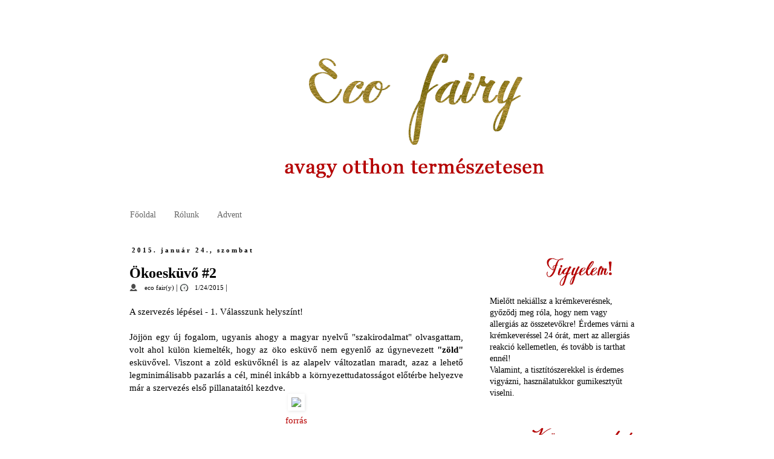

--- FILE ---
content_type: text/html; charset=UTF-8
request_url: http://ecofaires.blogspot.com/2015/01/okoeskuvo-2.html
body_size: 15153
content:
<!DOCTYPE html>
<html class='v2' dir='ltr' xmlns='http://www.w3.org/1999/xhtml' xmlns:b='http://www.google.com/2005/gml/b' xmlns:data='http://www.google.com/2005/gml/data' xmlns:expr='http://www.google.com/2005/gml/expr'>
<head>
<link href='https://www.blogger.com/static/v1/widgets/335934321-css_bundle_v2.css' rel='stylesheet' type='text/css'/>
<meta content='width=1100' name='viewport'/>
<meta content='text/html; charset=UTF-8' http-equiv='Content-Type'/>
<meta content='blogger' name='generator'/>
<link href='http://ecofaires.blogspot.com/favicon.ico' rel='icon' type='image/x-icon'/>
<link href='http://ecofaires.blogspot.com/2015/01/okoeskuvo-2.html' rel='canonical'/>
<link rel="alternate" type="application/atom+xml" title="Eco fair(y), avagy otthon természetesen - Atom" href="http://ecofaires.blogspot.com/feeds/posts/default" />
<link rel="alternate" type="application/rss+xml" title="Eco fair(y), avagy otthon természetesen - RSS" href="http://ecofaires.blogspot.com/feeds/posts/default?alt=rss" />
<link rel="service.post" type="application/atom+xml" title="Eco fair(y), avagy otthon természetesen - Atom" href="https://www.blogger.com/feeds/4746135110261383299/posts/default" />

<link rel="alternate" type="application/atom+xml" title="Eco fair(y), avagy otthon természetesen - Atom" href="http://ecofaires.blogspot.com/feeds/8803973266799864362/comments/default" />
<!--Can't find substitution for tag [blog.ieCssRetrofitLinks]-->
<link href='http://media-cache-ec0.pinimg.com/736x/98/ee/b0/98eeb0760d242ce2788737af4828d687.jpg' rel='image_src'/>
<meta content='http://ecofaires.blogspot.com/2015/01/okoeskuvo-2.html' property='og:url'/>
<meta content='Ökoesküvő #2' property='og:title'/>
<meta content='A szervezés lépései - 1. Válasszunk helyszínt!    Jöjjön egy új fogalom, ugyanis ahogy a magyar nyelvű &quot;szakirodalmat&quot; olvasgattam, volt aho...' property='og:description'/>
<meta content='https://lh3.googleusercontent.com/blogger_img_proxy/AEn0k_scKT8fYbQHgFFWR80b0EidtIhoLKWzMwpC3tz1iVBgrjK69ZmXM5y1VfPm4kg3DnHVdImBColUljBzUkHtjsB8ljRTmRjYeZFY8w0hGn1xkSSJTymbJc036yhCv5UAvA74jpkemJfJ21o99uIiYNMelwkJ7tC7=w1200-h630-p-k-no-nu' property='og:image'/>
<title>Eco fair(y), avagy otthon természetesen: Ökoesküvő #2</title>
<style id='page-skin-1' type='text/css'><!--
/*
-----------------------------------------------
Blogger Template Style
Name:     Simple
Designer: Josh Peterson
URL:      www.noaesthetic.com
----------------------------------------------- */
/* Variable definitions
====================
<Variable name="keycolor" description="Main Color" type="color" default="#66bbdd"/>
<Group description="Page Text" selector="body">
<Variable name="body.font" description="Font" type="font"
default="normal normal 12px Arial, Tahoma, Helvetica, FreeSans, sans-serif"/>
<Variable name="body.text.color" description="Text Color" type="color" default="#222222"/>
</Group>
<Group description="Backgrounds" selector=".body-fauxcolumns-outer">
<Variable name="body.background.color" description="Outer Background" type="color" default="#66bbdd"/>
<Variable name="content.background.color" description="Main Background" type="color" default="#c6ec95"/>
<Variable name="header.background.color" description="Header Background" type="color" default="transparent"/>
</Group>
<Group description="Links" selector=".main-outer">
<Variable name="link.color" description="Link Color" type="color" default="#2288bb"/>
<Variable name="link.visited.color" description="Visited Color" type="color" default="#888888"/>
<Variable name="link.hover.color" description="Hover Color" type="color" default="#33aaff"/>
</Group>
<Group description="Blog Title" selector=".header h1">
<Variable name="header.font" description="Font" type="font"
default="normal normal 60px Arial, Tahoma, Helvetica, FreeSans, sans-serif"/>
<Variable name="header.text.color" description="Title Color" type="color" default="#3399bb" />
</Group>
<Group description="Blog Description" selector=".header .description">
<Variable name="description.text.color" description="Description Color" type="color"
default="#777777" />
</Group>
<Group description="Tabs Text" selector=".tabs-inner .widget li a">
<Variable name="tabs.font" description="Font" type="font"
default="normal normal 14px Arial, Tahoma, Helvetica, FreeSans, sans-serif"/>
<Variable name="tabs.text.color" description="Text Color" type="color" default="#999999"/>
<Variable name="tabs.selected.text.color" description="Selected Color" type="color" default="#000000"/>
</Group>
<Group description="Tabs Background" selector=".tabs-outer .PageList">
<Variable name="tabs.background.color" description="Background Color" type="color" default="#f5f5f5"/>
<Variable name="tabs.selected.background.color" description="Selected Color" type="color" default="#eeeeee"/>
</Group>
<Group description="Post Title" selector="h3.post-title, .comments h4">
<Variable name="post.title.font" description="Font" type="font"
default="normal normal 22px Arial, Tahoma, Helvetica, FreeSans, sans-serif"/>
</Group>
<Group description="Date Header" selector=".date-header">
<Variable name="date.header.color" description="Text Color" type="color"
default="#000000"/>
<Variable name="date.header.background.color" description="Background Color" type="color"
default="transparent"/>
<Variable name="date.header.font" description="Text Font" type="font"
default="normal bold 11px Arial, Tahoma, Helvetica, FreeSans, sans-serif"/>
<Variable name="date.header.padding" description="Date Header Padding" type="string" default="inherit"/>
<Variable name="date.header.letterspacing" description="Date Header Letter Spacing" type="string" default="inherit"/>
<Variable name="date.header.margin" description="Date Header Margin" type="string" default="inherit"/>
</Group>
<Group description="Post Footer" selector=".post-footer">
<Variable name="post.footer.text.color" description="Text Color" type="color" default="#666666"/>
<Variable name="post.footer.background.color" description="Background Color" type="color"
default="#f9f9f9"/>
<Variable name="post.footer.border.color" description="Shadow Color" type="color" default="#eeeeee"/>
</Group>
<Group description="Gadgets" selector="h2">
<Variable name="widget.title.font" description="Title Font" type="font"
default="normal bold 11px Arial, Tahoma, Helvetica, FreeSans, sans-serif"/>
<Variable name="widget.title.text.color" description="Title Color" type="color" default="#000000"/>
<Variable name="widget.alternate.text.color" description="Alternate Color" type="color" default="#999999"/>
</Group>
<Group description="Images" selector=".main-inner">
<Variable name="image.background.color" description="Background Color" type="color" default="#c6ec95"/>
<Variable name="image.border.color" description="Border Color" type="color" default="#eeeeee"/>
<Variable name="image.text.color" description="Caption Text Color" type="color" default="#000000"/>
</Group>
<Group description="Accents" selector=".content-inner">
<Variable name="body.rule.color" description="Separator Line Color" type="color" default="#eeeeee"/>
<Variable name="tabs.border.color" description="Tabs Border Color" type="color" default="transparent"/>
</Group>
<Variable name="body.background" description="Body Background" type="background"
color="#ffffff" default="$(color) none repeat scroll top left"/>
<Variable name="body.background.override" description="Body Background Override" type="string" default=""/>
<Variable name="body.background.gradient.cap" description="Body Gradient Cap" type="url"
default="url(//www.blogblog.com/1kt/simple/gradients_light.png)"/>
<Variable name="body.background.gradient.tile" description="Body Gradient Tile" type="url"
default="url(//www.blogblog.com/1kt/simple/body_gradient_tile_light.png)"/>
<Variable name="content.background.color.selector" description="Content Background Color Selector" type="string" default=".content-inner"/>
<Variable name="content.padding" description="Content Padding" type="length" default="10px"/>
<Variable name="content.padding.horizontal" description="Content Horizontal Padding" type="length" default="10px"/>
<Variable name="content.shadow.spread" description="Content Shadow Spread" type="length" default="40px"/>
<Variable name="content.shadow.spread.webkit" description="Content Shadow Spread (WebKit)" type="length" default="5px"/>
<Variable name="content.shadow.spread.ie" description="Content Shadow Spread (IE)" type="length" default="10px"/>
<Variable name="main.border.width" description="Main Border Width" type="length" default="0"/>
<Variable name="header.background.gradient" description="Header Gradient" type="url" default="none"/>
<Variable name="header.shadow.offset.left" description="Header Shadow Offset Left" type="length" default="-1px"/>
<Variable name="header.shadow.offset.top" description="Header Shadow Offset Top" type="length" default="-1px"/>
<Variable name="header.shadow.spread" description="Header Shadow Spread" type="length" default="1px"/>
<Variable name="header.padding" description="Header Padding" type="length" default="30px"/>
<Variable name="header.border.size" description="Header Border Size" type="length" default="1px"/>
<Variable name="header.bottom.border.size" description="Header Bottom Border Size" type="length" default="1px"/>
<Variable name="header.border.horizontalsize" description="Header Horizontal Border Size" type="length" default="0"/>
<Variable name="description.text.size" description="Description Text Size" type="string" default="140%"/>
<Variable name="tabs.margin.top" description="Tabs Margin Top" type="length" default="0" />
<Variable name="tabs.margin.side" description="Tabs Side Margin" type="length" default="30px" />
<Variable name="tabs.background.gradient" description="Tabs Background Gradient" type="url"
default="url(//www.blogblog.com/1kt/simple/gradients_light.png)"/>
<Variable name="tabs.border.width" description="Tabs Border Width" type="length" default="1px"/>
<Variable name="tabs.bevel.border.width" description="Tabs Bevel Border Width" type="length" default="1px"/>
<Variable name="post.margin.bottom" description="Post Bottom Margin" type="length" default="25px"/>
<Variable name="image.border.small.size" description="Image Border Small Size" type="length" default="2px"/>
<Variable name="image.border.large.size" description="Image Border Large Size" type="length" default="5px"/>
<Variable name="page.width.selector" description="Page Width Selector" type="string" default=".region-inner"/>
<Variable name="page.width" description="Page Width" type="string" default="auto"/>
<Variable name="main.section.margin" description="Main Section Margin" type="length" default="15px"/>
<Variable name="main.padding" description="Main Padding" type="length" default="15px"/>
<Variable name="main.padding.top" description="Main Padding Top" type="length" default="30px"/>
<Variable name="main.padding.bottom" description="Main Padding Bottom" type="length" default="30px"/>
<Variable name="paging.background"
color="#ffffff"
description="Background of blog paging area" type="background"
default="transparent none no-repeat scroll top center"/>
<Variable name="footer.bevel" description="Bevel border length of footer" type="length" default="0"/>
<Variable name="mobile.background.overlay" description="Mobile Background Overlay" type="string"
default="transparent none repeat scroll top left"/>
<Variable name="mobile.background.size" description="Mobile Background Size" type="string" default="auto"/>
<Variable name="mobile.button.color" description="Mobile Button Color" type="color" default="#c6ec95" />
<Variable name="startSide" description="Side where text starts in blog language" type="automatic" default="left"/>
<Variable name="endSide" description="Side where text ends in blog language" type="automatic" default="right"/>
*/
/* Content
----------------------------------------------- */
body {
font: normal normal 14px Georgia, Utopia, 'Palatino Linotype', Palatino, serif;
color: #000000;
background: #ffffff none repeat scroll top left;
padding: 0 0 0 0;
}
html body .region-inner {
min-width: 0;
max-width: 100%;
width: auto;
}
h2 {
font-size: 22px;
}
a:link {
text-decoration:none;
color: #b70000;
}
a:visited {
text-decoration:none;
color: #bea147;
}
a:hover {
text-decoration:underline;
color: #bbbbbb;
}
.body-fauxcolumn-outer .fauxcolumn-inner {
background: transparent none repeat scroll top left;
_background-image: none;
}
.body-fauxcolumn-outer .cap-top {
position: absolute;
z-index: 1;
height: 400px;
width: 100%;
background: #ffffff none repeat scroll top left;
}
.body-fauxcolumn-outer .cap-top .cap-left {
width: 100%;
background: transparent none repeat-x scroll top left;
_background-image: none;
}
.content-outer {
-moz-box-shadow: 0 0 0 rgba(0, 0, 0, .15);
-webkit-box-shadow: 0 0 0 rgba(0, 0, 0, .15);
-goog-ms-box-shadow: 0 0 0 #333333;
box-shadow: 0 0 0 rgba(0, 0, 0, .15);
margin-bottom: 1px;
}
.content-inner {
padding: 10px 40px;
}
.content-inner {
background-color: #ffffff;
}
/* Header
----------------------------------------------- */
.header-outer {
background: #ffffff none repeat-x scroll 0 -400px;
_background-image: none;
}
.Header h1 {
font: normal normal 40px Georgia, Utopia, 'Palatino Linotype', Palatino, serif;
color: #000000;
text-shadow: 0 0 0 rgba(0, 0, 0, .2);
}
.Header h1 a {
color: #000000;
}
.Header .description {
font-size: 18px;
color: #000000;
}
.header-inner .Header .titlewrapper {
padding: 22px 0;
}
.header-inner .Header .descriptionwrapper {
padding: 0 0;
}
/* Tabs
----------------------------------------------- */
.tabs-inner .section:first-child {
border-top: 0 solid transparent;
}
.tabs-inner .section:first-child ul {
margin-top: -1px;
border-top: 1px solid transparent;
border-left: 1px solid transparent;
border-right: 1px solid transparent;
}
.tabs-inner .widget ul {
background: #ffffff none repeat-x scroll 0 -800px;
_background-image: none;
border-bottom: 1px solid transparent;
margin-top: 0;
margin-left: -30px;
margin-right: -30px;
}
.tabs-inner .widget li a {
display: inline-block;
padding: .6em 1em;
font: normal normal 14px Georgia, Utopia, 'Palatino Linotype', Palatino, serif;
color: #666666;
border-left: 1px solid #ffffff;
border-right: 1px solid transparent;
}
.tabs-inner .widget li:first-child a {
border-left: none;
}
.tabs-inner .widget li.selected a, .tabs-inner .widget li a:hover {
color: #000000;
background-color: #ffffff;
text-decoration: none;
}
/* Columns
----------------------------------------------- */
.main-outer {
border-top: 0 solid transparent;
}
.fauxcolumn-left-outer .fauxcolumn-inner {
border-right: 1px solid transparent;
}
.fauxcolumn-right-outer .fauxcolumn-inner {
border-left: 1px solid transparent;
}
/* Headings
----------------------------------------------- */
div.widget > h2,
div.widget h2.title {
margin: 0 0 1em 0;
font: normal bold 11px 'Trebuchet MS',Trebuchet,Verdana,sans-serif;
color: #000000;
}
/* Widgets
----------------------------------------------- */
.widget .zippy {
color: transparent;
text-shadow: 2px 2px 1px rgba(0, 0, 0, .1);
}
.widget .popular-posts ul {
list-style: none;
}
/* Posts
----------------------------------------------- */
h2.date-header {
font: normal bold 11px Georgia, Utopia, 'Palatino Linotype', Palatino, serif;
}
.date-header span {
background-color: #ffffff;
color: #000000;
padding: 0.4em;
letter-spacing: 3px;
margin: inherit;
}
.main-inner {
padding-top: 35px;
padding-bottom: 65px;
}
.main-inner .column-center-inner {
padding: 0 0;
}
.main-inner .column-center-inner .section {
margin: 0 1em;
}
.post {
margin: 0 0 45px 0;
}
h3.post-title, .comments h4 {
font: normal bold 24px Georgia, Utopia, 'Palatino Linotype', Palatino, serif;
margin: .75em 0 0;
}
.post-body {
font-size: 110%;
line-height: 1.4;
position: relative;
}
.post-body img, .post-body .tr-caption-container, .Profile img, .Image img,
.BlogList .item-thumbnail img {
padding: 2px;
background: transparent;
border: 1px solid transparent;
-moz-box-shadow: 1px 1px 5px rgba(0, 0, 0, .1);
-webkit-box-shadow: 1px 1px 5px rgba(0, 0, 0, .1);
box-shadow: 1px 1px 5px rgba(0, 0, 0, .1);
}
.post-body img, .post-body .tr-caption-container {
padding: 5px;
}
.post-body .tr-caption-container {
color: #000000;
}
.post-body .tr-caption-container img {
padding: 0;
background: transparent;
border: none;
-moz-box-shadow: 0 0 0 rgba(0, 0, 0, .1);
-webkit-box-shadow: 0 0 0 rgba(0, 0, 0, .1);
box-shadow: 0 0 0 rgba(0, 0, 0, .1);
}
.post-header {
margin: 0 0 1.5em;
line-height: 1.6;
font-size: 90%;
}
.post-footer {
margin: 20px -2px 0;
padding: 5px 10px;
color: #000000;
background-color: #ffffff;
border-bottom: 1px solid transparent;
line-height: 1.6;
font-size: 90%;
}
#comments .comment-author {
padding-top: 1.5em;
border-top: 1px solid transparent;
background-position: 0 1.5em;
}
#comments .comment-author:first-child {
padding-top: 0;
border-top: none;
}
.avatar-image-container {
margin: .2em 0 0;
}
#comments .avatar-image-container img {
border: 1px solid transparent;
}
/* Comments
----------------------------------------------- */
.comments .comments-content .icon.blog-author {
background-repeat: no-repeat;
background-image: url([data-uri]);
}
.comments .comments-content .loadmore a {
border-top: 1px solid transparent;
border-bottom: 1px solid transparent;
}
.comments .comment-thread.inline-thread {
background-color: #ffffff;
}
.comments .continue {
border-top: 2px solid transparent;
}
/* Accents
---------------------------------------------- */
.section-columns td.columns-cell {
border-left: 1px solid transparent;
}
.blog-pager {
background: transparent url(//www.blogblog.com/1kt/simple/paging_dot.png) repeat-x scroll top center;
}
.blog-pager-older-link, .home-link,
.blog-pager-newer-link {
background-color: #ffffff;
padding: 5px;
}
.footer-outer {
border-top: 1px dashed #bbbbbb;
}
/* Mobile
----------------------------------------------- */
body.mobile  {
background-size: auto;
}
.mobile .body-fauxcolumn-outer {
background: transparent none repeat scroll top left;
}
.mobile .body-fauxcolumn-outer .cap-top {
background-size: 100% auto;
}
.mobile .content-outer {
-webkit-box-shadow: 0 0 3px rgba(0, 0, 0, .15);
box-shadow: 0 0 3px rgba(0, 0, 0, .15);
}
body.mobile .AdSense {
margin: 0 -0;
}
.mobile .tabs-inner .widget ul {
margin-left: 0;
margin-right: 0;
}
.mobile .post {
margin: 0;
}
.mobile .main-inner .column-center-inner .section {
margin: 0;
}
.mobile .date-header span {
padding: 0.1em 10px;
margin: 0 -10px;
}
.mobile h3.post-title {
margin: 0;
}
.mobile .blog-pager {
background: transparent none no-repeat scroll top center;
}
.mobile .footer-outer {
border-top: none;
}
.mobile .main-inner, .mobile .footer-inner {
background-color: #ffffff;
}
.mobile-index-contents {
color: #000000;
}
.mobile-link-button {
background-color: #b70000;
}
.mobile-link-button a:link, .mobile-link-button a:visited {
color: #ffffff;
}
.mobile .tabs-inner .section:first-child {
border-top: none;
}
.mobile .tabs-inner .PageList .widget-content {
background-color: #ffffff;
color: #000000;
border-top: 1px solid transparent;
border-bottom: 1px solid transparent;
}
.mobile .tabs-inner .PageList .widget-content .pagelist-arrow {
border-left: 1px solid transparent;
}

--></style>
<style id='template-skin-1' type='text/css'><!--
body {
min-width: 960px;
}
.content-outer, .content-fauxcolumn-outer, .region-inner {
min-width: 960px;
max-width: 960px;
_width: 960px;
}
.main-inner .columns {
padding-left: 0px;
padding-right: 300px;
}
.main-inner .fauxcolumn-center-outer {
left: 0px;
right: 300px;
/* IE6 does not respect left and right together */
_width: expression(this.parentNode.offsetWidth -
parseInt("0px") -
parseInt("300px") + 'px');
}
.main-inner .fauxcolumn-left-outer {
width: 0px;
}
.main-inner .fauxcolumn-right-outer {
width: 300px;
}
.main-inner .column-left-outer {
width: 0px;
right: 100%;
margin-left: -0px;
}
.main-inner .column-right-outer {
width: 300px;
margin-right: -300px;
}
#layout {
min-width: 0;
}
#layout .content-outer {
min-width: 0;
width: 800px;
}
#layout .region-inner {
min-width: 0;
width: auto;
}
--></style>
<link href='https://www.blogger.com/dyn-css/authorization.css?targetBlogID=4746135110261383299&amp;zx=90d5be58-3551-4111-98ce-b25b4dd63eae' media='none' onload='if(media!=&#39;all&#39;)media=&#39;all&#39;' rel='stylesheet'/><noscript><link href='https://www.blogger.com/dyn-css/authorization.css?targetBlogID=4746135110261383299&amp;zx=90d5be58-3551-4111-98ce-b25b4dd63eae' rel='stylesheet'/></noscript>
<meta name='google-adsense-platform-account' content='ca-host-pub-1556223355139109'/>
<meta name='google-adsense-platform-domain' content='blogspot.com'/>

</head>
<body class='loading'>
<div class='navbar no-items section' id='navbar' name='Navbar'>
</div>
<div class='body-fauxcolumns'>
<div class='fauxcolumn-outer body-fauxcolumn-outer'>
<div class='cap-top'>
<div class='cap-left'></div>
<div class='cap-right'></div>
</div>
<div class='fauxborder-left'>
<div class='fauxborder-right'></div>
<div class='fauxcolumn-inner'>
</div>
</div>
<div class='cap-bottom'>
<div class='cap-left'></div>
<div class='cap-right'></div>
</div>
</div>
</div>
<div class='content'>
<div class='content-fauxcolumns'>
<div class='fauxcolumn-outer content-fauxcolumn-outer'>
<div class='cap-top'>
<div class='cap-left'></div>
<div class='cap-right'></div>
</div>
<div class='fauxborder-left'>
<div class='fauxborder-right'></div>
<div class='fauxcolumn-inner'>
</div>
</div>
<div class='cap-bottom'>
<div class='cap-left'></div>
<div class='cap-right'></div>
</div>
</div>
</div>
<div class='content-outer'>
<div class='content-cap-top cap-top'>
<div class='cap-left'></div>
<div class='cap-right'></div>
</div>
<div class='fauxborder-left content-fauxborder-left'>
<div class='fauxborder-right content-fauxborder-right'></div>
<div class='content-inner'>
<header>
<div class='header-outer'>
<div class='header-cap-top cap-top'>
<div class='cap-left'></div>
<div class='cap-right'></div>
</div>
<div class='fauxborder-left header-fauxborder-left'>
<div class='fauxborder-right header-fauxborder-right'></div>
<div class='region-inner header-inner'>
<div class='header section' id='header' name='Fejléc'><div class='widget Header' data-version='1' id='Header1'>
<div id='header-inner'>
<a href='http://ecofaires.blogspot.com/' style='display: block'>
<img alt='Eco fair(y), avagy otthon természetesen' height='300px; ' id='Header1_headerimg' src='https://blogger.googleusercontent.com/img/b/R29vZ2xl/AVvXsEiwk8JK4Sq5cS5gwh2reSfcaD_9lmP-qHZTJdGRWAZa2d0naAWvF_wlBpo_9tyDh6y6Jsd7t2YOzEQBarhsy8JWSSOjLRJbumkqLMgk1Sudh03Ck9rJpMiFpTqLZ3mvNxCwRmUR6EjaNNY/s1600-r/head.png' style='display: block' width='960px; '/>
</a>
</div>
</div></div>
</div>
</div>
<div class='header-cap-bottom cap-bottom'>
<div class='cap-left'></div>
<div class='cap-right'></div>
</div>
</div>
</header>
<div class='tabs-outer'>
<div class='tabs-cap-top cap-top'>
<div class='cap-left'></div>
<div class='cap-right'></div>
</div>
<div class='fauxborder-left tabs-fauxborder-left'>
<div class='fauxborder-right tabs-fauxborder-right'></div>
<div class='region-inner tabs-inner'>
<div class='tabs section' id='crosscol' name='Oszlopokon keresztül ívelő szakasz'><div class='widget PageList' data-version='1' id='PageList1'>
<h2>Oldalak</h2>
<div class='widget-content'>
<ul>
<li>
<a href='http://ecofaires.blogspot.com/'>Főoldal</a>
</li>
<li>
<a href='http://ecofaires.blogspot.com/p/rolunk.html'>Rólunk</a>
</li>
<li>
<a href='http://ecofaires.blogspot.hu/search/label/advent'>Advent</a>
</li>
</ul>
<div class='clear'></div>
</div>
</div></div>
<div class='tabs no-items section' id='crosscol-overflow' name='Cross-Column 2'></div>
</div>
</div>
<div class='tabs-cap-bottom cap-bottom'>
<div class='cap-left'></div>
<div class='cap-right'></div>
</div>
</div>
<div class='main-outer'>
<div class='main-cap-top cap-top'>
<div class='cap-left'></div>
<div class='cap-right'></div>
</div>
<div class='fauxborder-left main-fauxborder-left'>
<div class='fauxborder-right main-fauxborder-right'></div>
<div class='region-inner main-inner'>
<div class='columns fauxcolumns'>
<div class='fauxcolumn-outer fauxcolumn-center-outer'>
<div class='cap-top'>
<div class='cap-left'></div>
<div class='cap-right'></div>
</div>
<div class='fauxborder-left'>
<div class='fauxborder-right'></div>
<div class='fauxcolumn-inner'>
</div>
</div>
<div class='cap-bottom'>
<div class='cap-left'></div>
<div class='cap-right'></div>
</div>
</div>
<div class='fauxcolumn-outer fauxcolumn-left-outer'>
<div class='cap-top'>
<div class='cap-left'></div>
<div class='cap-right'></div>
</div>
<div class='fauxborder-left'>
<div class='fauxborder-right'></div>
<div class='fauxcolumn-inner'>
</div>
</div>
<div class='cap-bottom'>
<div class='cap-left'></div>
<div class='cap-right'></div>
</div>
</div>
<div class='fauxcolumn-outer fauxcolumn-right-outer'>
<div class='cap-top'>
<div class='cap-left'></div>
<div class='cap-right'></div>
</div>
<div class='fauxborder-left'>
<div class='fauxborder-right'></div>
<div class='fauxcolumn-inner'>
</div>
</div>
<div class='cap-bottom'>
<div class='cap-left'></div>
<div class='cap-right'></div>
</div>
</div>
<!-- corrects IE6 width calculation -->
<div class='columns-inner'>
<div class='column-center-outer'>
<div class='column-center-inner'>
<div class='main section' id='main' name='Elsődleges'><div class='widget Blog' data-version='1' id='Blog1'>
<div class='blog-posts hfeed'>

          <div class="date-outer">
        
<h2 class='date-header'><span>2015. január 24., szombat</span></h2>

          <div class="date-posts">
        
<div class='post-outer'>
<div class='post hentry' itemprop='blogPost' itemscope='itemscope' itemtype='http://schema.org/BlogPosting'>
<meta content='http://media-cache-ec0.pinimg.com/736x/98/ee/b0/98eeb0760d242ce2788737af4828d687.jpg' itemprop='image_url'/>
<meta content='4746135110261383299' itemprop='blogId'/>
<meta content='8803973266799864362' itemprop='postId'/>
<a name='8803973266799864362'></a>
<h3 class='post-title entry-title' itemprop='name'>
Ökoesküvő #2
</h3>
<div class='post-header'>
<font style='background:transparent url(http://1.bp.blogspot.com/--fsYbwHKiKM/T0uOGw-hdTI/AAAAAAAAA-s/QBcDITiSCEs/s1600/author.gif) no-repeat scroll top left;padding-left:25px;font-size:11px;'>eco fair(y)</font> | <font style='background:transparent url(http://3.bp.blogspot.com/-1MEONG9XUgA/T0uOF8ICEdI/AAAAAAAAA-k/VBwTnA8PXbI/s1600/clock_icon.gif) no-repeat scroll top left;padding-left:25px;font-size:11px;'>1/24/2015</font> | 
<span class='post-comment-link' style='Float:right;'>
</span>
</div>
<div class='post-body entry-content' id='post-body-8803973266799864362' itemprop='description articleBody'>
A szervezés lépései - 1. Válasszunk helyszínt!<br />
<br />
<div style="text-align: justify;">
Jöjjön egy új fogalom, ugyanis ahogy a magyar nyelvű "szakirodalmat" olvasgattam, volt ahol külön kiemelték, hogy az öko esküvő nem egyenlő az úgynevezett <b>"zöld" </b>esküvővel. Viszont a zöld esküvőknél is az alapelv változatlan maradt, azaz a lehető legminimálisabb pazarlás a cél, minél inkább a környezettudatosságot előtérbe helyezve már a szervezés első pillanataitól kezdve.</div>
<div class="separator" style="clear: both; text-align: center;">
<a href="http://media-cache-ec0.pinimg.com/736x/98/ee/b0/98eeb0760d242ce2788737af4828d687.jpg" imageanchor="1" style="margin-left: 1em; margin-right: 1em;"><img border="0" src="http://media-cache-ec0.pinimg.com/736x/98/ee/b0/98eeb0760d242ce2788737af4828d687.jpg" /></a></div>
<div class="separator" style="clear: both; text-align: center;">
<a href="https://blogger.googleusercontent.com/img/proxy/[base64]">forrás</a></div>
<div style="text-align: justify;">
<br /></div>
<br />
<br />
<div style="text-align: justify;">
Az tehát már mindenképpen jó jel, hogy van rá szavunk magyarul is, ugyanis ez mutatja, hogy azért itthon is van ilyesmire igény, még ha nem is olyan nagy volumenűen, mint a tengerentúlon.</div>
<div style="text-align: justify;">
Az ecolounge <a href="http://ecolounge.hu/eletmod/nem-oko-nem-bio-hanem-zold-eskuvo">cikkében</a>&nbsp;megkérdezett rendezvényszervező tanácsokat is ad a zöld esküvő lebonyolításához. A hangsúly a kreativitáson van, nagyon sok jó ötletet lehet megvalósítani, ha valaki e mellett dönt.</div>
<br />
<div style="text-align: justify;">
A helyszín kiválasztása alapvető fontosságú lehet, de ezt elsősorban az időpont befolyásolja, ahogy ez már az előző posztban is szóba került. Szerencsére szabadtéri szertartást egyébként is a fő esküvői szezonban célszerű tartani, tehát ez még nem jelent nagy változást a hagyományos verzióhoz képest.</div>
<div style="text-align: justify;">
Ráadásul a nem zárt térben és nem fűtési szezonban tartott lagzikon már alapból spórolunk. Gázt mindenképpen, de adott esetben áramot is, ha jóval később sötétedik, stb.</div>
<br />
<br />
<div style="text-align: justify;">
Ha úgy alakul, hogy zárt térben tartjuk, vagy esetleg nagyon sok vendéget kell elszállásolni, akkor szállodából, vagy hotelből is választhatunk olyat, ahol az ilyen tényezőkre odafigyelnek.</div>
<div style="text-align: justify;">
Még egy tényező lehet a rendezvényszervező szerint, ha a szertartás és a lagzi ugyanott, vagy legalábbis közel van egymáshoz, és akkor nem kell autózni közte, nem pöfékelünk sok szén-dioxidot feleslegesen.&nbsp;</div>
<br />
<br />
<div style="text-align: justify;">
Kiemelendő még a keletkező rengeteg hulladék kezelése is szerintem, legjobb ha ezt szelektíven tudjuk/tudják gyűjteni már a helyszínen. Illetve ha az ételmaradékok sem a kukában végzik, hanem a rászorulók kapják, illetve állatokat etetnek vele.</div>
<div style="text-align: justify;">
<br /></div>
<div style="text-align: justify;">
A mi helyszínünk, viszonylag eldöntöttnek tűnik, bár ahogyan az a többségnél is valószínűleg előfordul, utólag próbáljuk meg a lehető "legzöldebbé" tenni, ugyanis a "származási helyünk" többet nyomott a latba. Azaz, hogy hová valósiak vagyunk, hol vannak rokonok. De ez sem elhanyagolható jellemző, mert így a rokonok egy része már helyben van, szintén nem kell autózniuk, és az állatokat, stb-t is ők biztosítják, vagyis abszolút ellenőrzött körülmények közül származnak, nem lesz bennük semmi mesterséges.</div>
<br />
<div style="text-align: justify;">
<br /></div>
<br />
<div style="text-align: justify;">
Összefoglalva tehát ami számításba jöhet ilyen szempontból a helyszín eldöntésében: évszak, utazás, szállás, hulladékok, ételmaradék...</div>
<div style="text-align: justify;">
<br /></div>
<div style="text-align: justify;">
Arról nem is beszélve, hogy a szépen kiválasztott, természetes környezet az esküvői fotózást tekintve sem jön rosszul ;)</div>
<br />
<div class="separator" style="clear: both; text-align: center;">
<a href="http://media-cache-ec0.pinimg.com/736x/e5/de/a9/e5dea992bf28b371dbdc8a7f5c4df0c9.jpg" imageanchor="1" style="margin-left: 1em; margin-right: 1em;"><img border="0" height="320" src="http://media-cache-ec0.pinimg.com/736x/e5/de/a9/e5dea992bf28b371dbdc8a7f5c4df0c9.jpg" width="213" /></a></div>
<div class="separator" style="clear: both; text-align: center;">
<a href="https://blogger.googleusercontent.com/img/proxy/[base64]">forrás</a></div>
<div style="text-align: justify;">
<br /></div>
<div style="text-align: justify;">
<br /></div>


<!-- Blogger automated replacement: "https://images-blogger-opensocial.googleusercontent.com/gadgets/proxy?url=http%3A%2F%2Fmedia-cache-ec0.pinimg.com%2F736x%2Fe5%2Fde%2Fa9%2Fe5dea992bf28b371dbdc8a7f5c4df0c9.jpg&amp;container=blogger&amp;gadget=a&amp;rewriteMime=image%2F*" with "https://blogger.googleusercontent.com/img/proxy/[base64]" --><!-- Blogger automated replacement: "https://images-blogger-opensocial.googleusercontent.com/gadgets/proxy?url=http%3A%2F%2Fmedia-cache-ec0.pinimg.com%2F736x%2F98%2Fee%2Fb0%2F98eeb0760d242ce2788737af4828d687.jpg&amp;container=blogger&amp;gadget=a&amp;rewriteMime=image%2F*" with "https://blogger.googleusercontent.com/img/proxy/[base64]" -->
<div style='clear: both;'></div>
</div>
<div class='post-footer'>
<div class='post-footer-line post-footer-line-1'><span class='post-icons'>
</span>
</div>
<div class='post-footer-line post-footer-line-2'><span class='post-labels'>
Címkék:
<a href='http://ecofaires.blogspot.com/search/label/esk%C3%BCv%C5%91' rel='tag'>esküvő</a>
</span>
</div>
<div class='post-footer-line post-footer-line-3'></div>
</div>
</div>
<div class='comments' id='comments'>
<a name='comments'></a>
<h4>Nincsenek megjegyzések:</h4>
<div id='Blog1_comments-block-wrapper'>
<dl class='avatar-comment-indent' id='comments-block'>
</dl>
</div>
<p class='comment-footer'>
<div class='comment-form'>
<a name='comment-form'></a>
<h4 id='comment-post-message'>Megjegyzés küldése</h4>
<p>
</p>
<a href='https://www.blogger.com/comment/frame/4746135110261383299?po=8803973266799864362&hl=hu&saa=85391&origin=http://ecofaires.blogspot.com' id='comment-editor-src'></a>
<iframe allowtransparency='true' class='blogger-iframe-colorize blogger-comment-from-post' frameborder='0' height='410px' id='comment-editor' name='comment-editor' src='' width='100%'></iframe>
<script src='https://www.blogger.com/static/v1/jsbin/2830521187-comment_from_post_iframe.js' type='text/javascript'></script>
<script type='text/javascript'>
      BLOG_CMT_createIframe('https://www.blogger.com/rpc_relay.html');
    </script>
</div>
</p>
</div>
</div>

        </div></div>
      
</div>
<div class='blog-pager' id='blog-pager'>
<span id='blog-pager-newer-link'>
<a class='blog-pager-newer-link' href='http://ecofaires.blogspot.com/2015/01/golyoallo-kave.html' id='Blog1_blog-pager-newer-link' title='Újabb bejegyzés'>Újabb bejegyzés</a>
</span>
<span id='blog-pager-older-link'>
<a class='blog-pager-older-link' href='http://ecofaires.blogspot.com/2015/01/luxush-nap-let-good-times-roll.html' id='Blog1_blog-pager-older-link' title='Régebbi bejegyzés'>Régebbi bejegyzés</a>
</span>
<a class='home-link' href='http://ecofaires.blogspot.com/'>Főoldal</a>
</div>
<div class='clear'></div>
<div class='post-feeds'>
<div class='feed-links'>
Feliratkozás:
<a class='feed-link' href='http://ecofaires.blogspot.com/feeds/8803973266799864362/comments/default' target='_blank' type='application/atom+xml'>Megjegyzések küldése (Atom)</a>
</div>
</div>
</div></div>
</div>
</div>
<div class='column-left-outer'>
<div class='column-left-inner'>
<aside>
</aside>
</div>
</div>
<div class='column-right-outer'>
<div class='column-right-inner'>
<aside>
<div class='sidebar section' id='sidebar-right-1'><div class='widget Text' data-version='1' id='Text1'>
<div class='widget-content'>
<span =""  style="font-family:&quot;;"><span =""  style="font-size:100%;"><img src="https://blogger.googleusercontent.com/img/b/R29vZ2xl/AVvXsEi64zKJEGwByLtWafylcjsfl3sD4vhxrynFTFZUtJlEo-Ub6AFyvXDR3SmmgnYih1A3HmI-qe-zRi-HFNO9ejJbrlr9qodQDd0a81BZKXMcIgr7qs4w3UrfrbB00Cq09ucq8nJnQgnmKP8/s1600/01.png" / /></span>Mielőtt nekiállsz a krémkeverésnek, győződj meg róla, hogy nem vagy allergiás az összetevőkre! Érdemes várni a krémkeveréssel 24 órát, mert az allergiás reakció kellemetlen, és tovább is tarthat ennél!</span><div><span =""  style="font-family:&quot;;">Valamint, a tisztítószerekkel is érdemes vigyázni, használatukkor gumikesztyűt viselni.</span></div>
</div>
<div class='clear'></div>
</div><div class='widget HTML' data-version='1' id='HTML3'>
<div class='widget-content'>
<img src="https://blogger.googleusercontent.com/img/b/R29vZ2xl/AVvXsEhGIDgXgPTPO6AzeLGQnDiO0xiFZCS9ByLt0MPpAYa8gJQEhWNafpFmlH9Z1SgA6iQLkpJpqjyiqh7aGZ6ZsTT1M0rlFzi1UulUjl7bw4WU-j7doht0j3Faz1dQ47tek409YMEAh8cNNDA/s1600/02.png" / />
<br /><iframe allowtransparency="true" frameborder="0" height="120" scrolling="no" src="http://www.magyarblogok.hu/widget?blog=496" style="height: 120px; width: 100%;"></iframe>
<br /><img src="https://blogger.googleusercontent.com/img/b/R29vZ2xl/AVvXsEhZvPez2Cv9MntneDlDr-LAvVJALnR9h6rVNNTz-Q-jrJhuZnT_ytQiUK1loN31EcPChhidm_bH12-yu3qz9X4KQEinqeaa4uPkkujgSwMgILV7T-qqbnK33qZJmeCiEJ0CBLV6Zzcc8e8/s1600/blanc.png" / /><a href="https://www.facebook.com/ecofaires"><img src="https://blogger.googleusercontent.com/img/b/R29vZ2xl/AVvXsEgIn2KK3a3sMsjwgK25F8OviZkv9vj5vVcq1hKqMuoT2sB5lAS3iDiktcKCim0grqb-bGNdlxaQ5YpomhUGECoI5lgwaT9SKj2yJS8NYZ7OQvQLWdPwzToTg78uG205waz8trLnjoMdvr4/s1600/fb.pn" / /></a><a href="https://www.pinterest.com/dorotthea/ecofairy-httpecofairesblogspothu/"><img src="https://blogger.googleusercontent.com/img/b/R29vZ2xl/AVvXsEgKcjAjeobl01hh6TZMrxr7YG2l5gBKYWElXqwE0EIjKmAbuUykFbe17aWa_Mo6byLSbs41actA85I2xu9VOdzibLDfqOhFdd1kKGXJOT44GnFowbQiOGjlgovs4CSXH7y0OanR8GYxSkg/s1600/gpin.png" / /></a><a href="https://www.bloglovin.com/blogs/eco-fairy-avagy-otthon-termeszetesen-12414059"><img src="https://blogger.googleusercontent.com/img/b/R29vZ2xl/AVvXsEiUADsNQrdXQLA_Ga3DGbGOr98lGXwQoNtl2wXffAgeSy2t1HzG4HDuAExUhY10QFE7jFk0EbWr8QHyos_t583BuIxaVsqlvFLbuKb6JJe6av6jAoKL4uzSIgJstpUf-Fb1UQwLurjqbaU/s320/bl.png" / /></a><br />
</div>
<div class='clear'></div>
</div><div class='widget Followers' data-version='1' id='Followers1'>
<div class='widget-content'>
<div id='Followers1-wrapper'>
<div style='margin-right:2px;'>
<div><script type="text/javascript" src="https://apis.google.com/js/platform.js"></script>
<div id="followers-iframe-container"></div>
<script type="text/javascript">
    window.followersIframe = null;
    function followersIframeOpen(url) {
      gapi.load("gapi.iframes", function() {
        if (gapi.iframes && gapi.iframes.getContext) {
          window.followersIframe = gapi.iframes.getContext().openChild({
            url: url,
            where: document.getElementById("followers-iframe-container"),
            messageHandlersFilter: gapi.iframes.CROSS_ORIGIN_IFRAMES_FILTER,
            messageHandlers: {
              '_ready': function(obj) {
                window.followersIframe.getIframeEl().height = obj.height;
              },
              'reset': function() {
                window.followersIframe.close();
                followersIframeOpen("https://www.blogger.com/followers/frame/4746135110261383299?colors\x3dCgt0cmFuc3BhcmVudBILdHJhbnNwYXJlbnQaByMwMDAwMDAiByNiNzAwMDAqByNmZmZmZmYyByMwMDAwMDA6ByMwMDAwMDBCByNiNzAwMDBKC3RyYW5zcGFyZW50UgcjYjcwMDAwWgt0cmFuc3BhcmVudA%3D%3D\x26pageSize\x3d21\x26hl\x3dhu\x26origin\x3dhttp://ecofaires.blogspot.com");
              },
              'open': function(url) {
                window.followersIframe.close();
                followersIframeOpen(url);
              }
            }
          });
        }
      });
    }
    followersIframeOpen("https://www.blogger.com/followers/frame/4746135110261383299?colors\x3dCgt0cmFuc3BhcmVudBILdHJhbnNwYXJlbnQaByMwMDAwMDAiByNiNzAwMDAqByNmZmZmZmYyByMwMDAwMDA6ByMwMDAwMDBCByNiNzAwMDBKC3RyYW5zcGFyZW50UgcjYjcwMDAwWgt0cmFuc3BhcmVudA%3D%3D\x26pageSize\x3d21\x26hl\x3dhu\x26origin\x3dhttp://ecofaires.blogspot.com");
  </script></div>
</div>
</div>
<div class='clear'></div>
</div>
</div><div class='widget HTML' data-version='1' id='HTML4'>
<div class='widget-content'>
<img src="https://blogger.googleusercontent.com/img/b/R29vZ2xl/AVvXsEhVjGvwXEZRmBYH90V6IayUvBKG58qykjVNfzNRqOCW86sQS75qTQq9YeSwQxjtow-37uZ-j_dQQkhnEVVoMlQZybgrVX0Y6mXSqREUfweCEg-1-gY1pVgQNfqvvzVjc-wg6WMkOXlpBYs/s1600/03.png" / />
</div>
<div class='clear'></div>
</div><div class='widget BlogSearch' data-version='1' id='BlogSearch1'>
<div class='widget-content'>
<div id='BlogSearch1_form'>
<form action='http://ecofaires.blogspot.com/search' class='gsc-search-box' target='_top'>
<table cellpadding='0' cellspacing='0' class='gsc-search-box'>
<tbody>
<tr>
<td class='gsc-input'>
<input autocomplete='off' class='gsc-input' name='q' size='10' title='search' type='text' value=''/>
</td>
<td class='gsc-search-button'>
<input class='gsc-search-button' title='search' type='submit' value='Keresés'/>
</td>
</tr>
</tbody>
</table>
</form>
</div>
</div>
<div class='clear'></div>
</div><div class='widget HTML' data-version='1' id='HTML5'>
<div class='widget-content'>
<img src="https://blogger.googleusercontent.com/img/b/R29vZ2xl/AVvXsEi1t6-JI2vDZwmslBlWBmk8BVlvoim5oupTIQfQunNyNN66Kjw37PuC7KAO4DZPaHFXMR5N6kjU6PRSr3RvXDFZ0x_XOmvPWshFrFOjEz6oFbjXaRRbXUdArGcztc89NHDegA1BGN-igLk/s1600/04.png"/>
</div>
<div class='clear'></div>
</div><div class='widget BlogArchive' data-version='1' id='BlogArchive1'>
<div class='widget-content'>
<div id='ArchiveList'>
<div id='BlogArchive1_ArchiveList'>
<ul class='hierarchy'>
<li class='archivedate collapsed'>
<a class='toggle' href='javascript:void(0)'>
<span class='zippy'>

        &#9658;&#160;
      
</span>
</a>
<a class='post-count-link' href='http://ecofaires.blogspot.com/2016/'>
2016
</a>
<span class='post-count' dir='ltr'>(1)</span>
<ul class='hierarchy'>
<li class='archivedate collapsed'>
<a class='toggle' href='javascript:void(0)'>
<span class='zippy'>

        &#9658;&#160;
      
</span>
</a>
<a class='post-count-link' href='http://ecofaires.blogspot.com/2016/01/'>
január
</a>
<span class='post-count' dir='ltr'>(1)</span>
</li>
</ul>
</li>
</ul>
<ul class='hierarchy'>
<li class='archivedate expanded'>
<a class='toggle' href='javascript:void(0)'>
<span class='zippy toggle-open'>

        &#9660;&#160;
      
</span>
</a>
<a class='post-count-link' href='http://ecofaires.blogspot.com/2015/'>
2015
</a>
<span class='post-count' dir='ltr'>(64)</span>
<ul class='hierarchy'>
<li class='archivedate collapsed'>
<a class='toggle' href='javascript:void(0)'>
<span class='zippy'>

        &#9658;&#160;
      
</span>
</a>
<a class='post-count-link' href='http://ecofaires.blogspot.com/2015/12/'>
december
</a>
<span class='post-count' dir='ltr'>(13)</span>
</li>
</ul>
<ul class='hierarchy'>
<li class='archivedate collapsed'>
<a class='toggle' href='javascript:void(0)'>
<span class='zippy'>

        &#9658;&#160;
      
</span>
</a>
<a class='post-count-link' href='http://ecofaires.blogspot.com/2015/11/'>
november
</a>
<span class='post-count' dir='ltr'>(1)</span>
</li>
</ul>
<ul class='hierarchy'>
<li class='archivedate collapsed'>
<a class='toggle' href='javascript:void(0)'>
<span class='zippy'>

        &#9658;&#160;
      
</span>
</a>
<a class='post-count-link' href='http://ecofaires.blogspot.com/2015/08/'>
augusztus
</a>
<span class='post-count' dir='ltr'>(2)</span>
</li>
</ul>
<ul class='hierarchy'>
<li class='archivedate collapsed'>
<a class='toggle' href='javascript:void(0)'>
<span class='zippy'>

        &#9658;&#160;
      
</span>
</a>
<a class='post-count-link' href='http://ecofaires.blogspot.com/2015/07/'>
július
</a>
<span class='post-count' dir='ltr'>(1)</span>
</li>
</ul>
<ul class='hierarchy'>
<li class='archivedate collapsed'>
<a class='toggle' href='javascript:void(0)'>
<span class='zippy'>

        &#9658;&#160;
      
</span>
</a>
<a class='post-count-link' href='http://ecofaires.blogspot.com/2015/04/'>
április
</a>
<span class='post-count' dir='ltr'>(1)</span>
</li>
</ul>
<ul class='hierarchy'>
<li class='archivedate collapsed'>
<a class='toggle' href='javascript:void(0)'>
<span class='zippy'>

        &#9658;&#160;
      
</span>
</a>
<a class='post-count-link' href='http://ecofaires.blogspot.com/2015/03/'>
március
</a>
<span class='post-count' dir='ltr'>(7)</span>
</li>
</ul>
<ul class='hierarchy'>
<li class='archivedate collapsed'>
<a class='toggle' href='javascript:void(0)'>
<span class='zippy'>

        &#9658;&#160;
      
</span>
</a>
<a class='post-count-link' href='http://ecofaires.blogspot.com/2015/02/'>
február
</a>
<span class='post-count' dir='ltr'>(20)</span>
</li>
</ul>
<ul class='hierarchy'>
<li class='archivedate expanded'>
<a class='toggle' href='javascript:void(0)'>
<span class='zippy toggle-open'>

        &#9660;&#160;
      
</span>
</a>
<a class='post-count-link' href='http://ecofaires.blogspot.com/2015/01/'>
január
</a>
<span class='post-count' dir='ltr'>(19)</span>
<ul class='posts'>
<li><a href='http://ecofaires.blogspot.com/2015/01/okoeskuvo-3.html'>Ökoesküvő #3</a></li>
<li><a href='http://ecofaires.blogspot.com/2015/01/konyvhetfo-beharangozo.html'>Könyvhétfő - beharangozó</a></li>
<li><a href='http://ecofaires.blogspot.com/2015/01/szeretem-szerdan-4.html'>Szeretem szerdán #4</a></li>
<li><a href='http://ecofaires.blogspot.com/2015/01/nehany-gondolat-az-egeszsegesebb.html'>Néhány gondolat az egészséges(ebb) táplálkozásról</a></li>
<li><a href='http://ecofaires.blogspot.com/2015/01/hushagyo-kedd-4-hummusz.html'>Húshagyó kedd #4 Hummusz</a></li>
<li><a href='http://ecofaires.blogspot.com/2015/01/golyoallo-kave.html'>Golyóálló kávé</a></li>
<li><a href='http://ecofaires.blogspot.com/2015/01/okoeskuvo-2.html'>Ökoesküvő #2</a></li>
<li><a href='http://ecofaires.blogspot.com/2015/01/luxush-nap-let-good-times-roll.html'>L(ux)ush nap: Let the Good Times Roll</a></li>
<li><a href='http://ecofaires.blogspot.com/2015/01/szeretem-szerdan-3.html'>Szeretem szerdán #3</a></li>
<li><a href='http://ecofaires.blogspot.com/2015/01/hushagyo-kedd-3-zoldborsofozelek.html'>Húshagyó kedd #3 Zöldborsófőzelék zöldséges bhajiy...</a></li>
<li><a href='http://ecofaires.blogspot.com/2015/01/okoeskuvo-1.html'>Ökoesküvő #1</a></li>
<li><a href='http://ecofaires.blogspot.com/2015/01/szeretem-szerdan-2.html'>Szeretem szerdán #2</a></li>
<li><a href='http://ecofaires.blogspot.com/2015/01/hushagyo-kedd-2-kaves-zabkasa.html'>Húshagyó kedd #2 Kávés zabkása</a></li>
<li><a href='http://ecofaires.blogspot.com/2015/01/inspiraciok-hetvegere-30.html'>Inspirációk hétvégére 30.</a></li>
<li><a href='http://ecofaires.blogspot.com/2015/01/hopp-meg-egy-uj-rovat.html'>Hopp, még egy új rovat...</a></li>
<li><a href='http://ecofaires.blogspot.com/2015/01/luxush-nap-cupcake-arcpakolas.html'>L(ux)ush nap: Cupcake arcpakolás</a></li>
<li><a href='http://ecofaires.blogspot.com/2015/01/szeretem-szerdan-1.html'>Szeretem szerdán #1</a></li>
<li><a href='http://ecofaires.blogspot.com/2015/01/hushagyo-kedd-1-narancsos-gyomberes.html'>Húshagyó kedd #1 Narancsos-gyömbéres lencsefőzelék...</a></li>
<li><a href='http://ecofaires.blogspot.com/2015/01/inspiraciok-hetvegere-29.html'>Inspirációk hétvégére 29.</a></li>
</ul>
</li>
</ul>
</li>
</ul>
<ul class='hierarchy'>
<li class='archivedate collapsed'>
<a class='toggle' href='javascript:void(0)'>
<span class='zippy'>

        &#9658;&#160;
      
</span>
</a>
<a class='post-count-link' href='http://ecofaires.blogspot.com/2014/'>
2014
</a>
<span class='post-count' dir='ltr'>(114)</span>
<ul class='hierarchy'>
<li class='archivedate collapsed'>
<a class='toggle' href='javascript:void(0)'>
<span class='zippy'>

        &#9658;&#160;
      
</span>
</a>
<a class='post-count-link' href='http://ecofaires.blogspot.com/2014/12/'>
december
</a>
<span class='post-count' dir='ltr'>(21)</span>
</li>
</ul>
<ul class='hierarchy'>
<li class='archivedate collapsed'>
<a class='toggle' href='javascript:void(0)'>
<span class='zippy'>

        &#9658;&#160;
      
</span>
</a>
<a class='post-count-link' href='http://ecofaires.blogspot.com/2014/11/'>
november
</a>
<span class='post-count' dir='ltr'>(11)</span>
</li>
</ul>
<ul class='hierarchy'>
<li class='archivedate collapsed'>
<a class='toggle' href='javascript:void(0)'>
<span class='zippy'>

        &#9658;&#160;
      
</span>
</a>
<a class='post-count-link' href='http://ecofaires.blogspot.com/2014/10/'>
október
</a>
<span class='post-count' dir='ltr'>(15)</span>
</li>
</ul>
<ul class='hierarchy'>
<li class='archivedate collapsed'>
<a class='toggle' href='javascript:void(0)'>
<span class='zippy'>

        &#9658;&#160;
      
</span>
</a>
<a class='post-count-link' href='http://ecofaires.blogspot.com/2014/09/'>
szeptember
</a>
<span class='post-count' dir='ltr'>(14)</span>
</li>
</ul>
<ul class='hierarchy'>
<li class='archivedate collapsed'>
<a class='toggle' href='javascript:void(0)'>
<span class='zippy'>

        &#9658;&#160;
      
</span>
</a>
<a class='post-count-link' href='http://ecofaires.blogspot.com/2014/08/'>
augusztus
</a>
<span class='post-count' dir='ltr'>(9)</span>
</li>
</ul>
<ul class='hierarchy'>
<li class='archivedate collapsed'>
<a class='toggle' href='javascript:void(0)'>
<span class='zippy'>

        &#9658;&#160;
      
</span>
</a>
<a class='post-count-link' href='http://ecofaires.blogspot.com/2014/07/'>
július
</a>
<span class='post-count' dir='ltr'>(9)</span>
</li>
</ul>
<ul class='hierarchy'>
<li class='archivedate collapsed'>
<a class='toggle' href='javascript:void(0)'>
<span class='zippy'>

        &#9658;&#160;
      
</span>
</a>
<a class='post-count-link' href='http://ecofaires.blogspot.com/2014/06/'>
június
</a>
<span class='post-count' dir='ltr'>(9)</span>
</li>
</ul>
<ul class='hierarchy'>
<li class='archivedate collapsed'>
<a class='toggle' href='javascript:void(0)'>
<span class='zippy'>

        &#9658;&#160;
      
</span>
</a>
<a class='post-count-link' href='http://ecofaires.blogspot.com/2014/04/'>
április
</a>
<span class='post-count' dir='ltr'>(1)</span>
</li>
</ul>
<ul class='hierarchy'>
<li class='archivedate collapsed'>
<a class='toggle' href='javascript:void(0)'>
<span class='zippy'>

        &#9658;&#160;
      
</span>
</a>
<a class='post-count-link' href='http://ecofaires.blogspot.com/2014/03/'>
március
</a>
<span class='post-count' dir='ltr'>(5)</span>
</li>
</ul>
<ul class='hierarchy'>
<li class='archivedate collapsed'>
<a class='toggle' href='javascript:void(0)'>
<span class='zippy'>

        &#9658;&#160;
      
</span>
</a>
<a class='post-count-link' href='http://ecofaires.blogspot.com/2014/02/'>
február
</a>
<span class='post-count' dir='ltr'>(7)</span>
</li>
</ul>
<ul class='hierarchy'>
<li class='archivedate collapsed'>
<a class='toggle' href='javascript:void(0)'>
<span class='zippy'>

        &#9658;&#160;
      
</span>
</a>
<a class='post-count-link' href='http://ecofaires.blogspot.com/2014/01/'>
január
</a>
<span class='post-count' dir='ltr'>(13)</span>
</li>
</ul>
</li>
</ul>
<ul class='hierarchy'>
<li class='archivedate collapsed'>
<a class='toggle' href='javascript:void(0)'>
<span class='zippy'>

        &#9658;&#160;
      
</span>
</a>
<a class='post-count-link' href='http://ecofaires.blogspot.com/2013/'>
2013
</a>
<span class='post-count' dir='ltr'>(23)</span>
<ul class='hierarchy'>
<li class='archivedate collapsed'>
<a class='toggle' href='javascript:void(0)'>
<span class='zippy'>

        &#9658;&#160;
      
</span>
</a>
<a class='post-count-link' href='http://ecofaires.blogspot.com/2013/12/'>
december
</a>
<span class='post-count' dir='ltr'>(7)</span>
</li>
</ul>
<ul class='hierarchy'>
<li class='archivedate collapsed'>
<a class='toggle' href='javascript:void(0)'>
<span class='zippy'>

        &#9658;&#160;
      
</span>
</a>
<a class='post-count-link' href='http://ecofaires.blogspot.com/2013/11/'>
november
</a>
<span class='post-count' dir='ltr'>(2)</span>
</li>
</ul>
<ul class='hierarchy'>
<li class='archivedate collapsed'>
<a class='toggle' href='javascript:void(0)'>
<span class='zippy'>

        &#9658;&#160;
      
</span>
</a>
<a class='post-count-link' href='http://ecofaires.blogspot.com/2013/10/'>
október
</a>
<span class='post-count' dir='ltr'>(3)</span>
</li>
</ul>
<ul class='hierarchy'>
<li class='archivedate collapsed'>
<a class='toggle' href='javascript:void(0)'>
<span class='zippy'>

        &#9658;&#160;
      
</span>
</a>
<a class='post-count-link' href='http://ecofaires.blogspot.com/2013/09/'>
szeptember
</a>
<span class='post-count' dir='ltr'>(3)</span>
</li>
</ul>
<ul class='hierarchy'>
<li class='archivedate collapsed'>
<a class='toggle' href='javascript:void(0)'>
<span class='zippy'>

        &#9658;&#160;
      
</span>
</a>
<a class='post-count-link' href='http://ecofaires.blogspot.com/2013/08/'>
augusztus
</a>
<span class='post-count' dir='ltr'>(8)</span>
</li>
</ul>
</li>
</ul>
</div>
</div>
<div class='clear'></div>
</div>
</div></div>
</aside>
</div>
</div>
</div>
<div style='clear: both'></div>
<!-- columns -->
</div>
<!-- main -->
</div>
</div>
<div class='main-cap-bottom cap-bottom'>
<div class='cap-left'></div>
<div class='cap-right'></div>
</div>
</div>
<footer>
<div class='footer-outer'>
<div class='footer-cap-top cap-top'>
<div class='cap-left'></div>
<div class='cap-right'></div>
</div>
<div class='fauxborder-left footer-fauxborder-left'>
<div class='fauxborder-right footer-fauxborder-right'></div>
<div class='region-inner footer-inner'>
<div class='foot no-items section' id='footer-1'></div>
<!-- outside of the include in order to lock Attribution widget -->
<div class='foot section' id='footer-3' name='Lábléc'><div class='widget Attribution' data-version='1' id='Attribution1'>
<div class='widget-content' style='text-align: center;'>
Üzemeltető: <a href='https://www.blogger.com' target='_blank'>Blogger</a>.
</div>
<div class='clear'></div>
</div></div>
</div>
</div>
<div class='footer-cap-bottom cap-bottom'>
<div class='cap-left'></div>
<div class='cap-right'></div>
</div>
</div>
</footer>
<!-- content -->
</div>
</div>
<div class='content-cap-bottom cap-bottom'>
<div class='cap-left'></div>
<div class='cap-right'></div>
</div>
</div>
</div>
<script type='text/javascript'>
    window.setTimeout(function() {
        document.body.className = document.body.className.replace('loading', '');
      }, 10);
  </script>

<script type="text/javascript" src="https://www.blogger.com/static/v1/widgets/719476776-widgets.js"></script>
<script type='text/javascript'>
window['__wavt'] = 'AOuZoY72u7FHZPE2mNKNUGaOqYp6DdA7fQ:1769140545673';_WidgetManager._Init('//www.blogger.com/rearrange?blogID\x3d4746135110261383299','//ecofaires.blogspot.com/2015/01/okoeskuvo-2.html','4746135110261383299');
_WidgetManager._SetDataContext([{'name': 'blog', 'data': {'blogId': '4746135110261383299', 'title': 'Eco fair(y), avagy otthon term\xe9szetesen', 'url': 'http://ecofaires.blogspot.com/2015/01/okoeskuvo-2.html', 'canonicalUrl': 'http://ecofaires.blogspot.com/2015/01/okoeskuvo-2.html', 'homepageUrl': 'http://ecofaires.blogspot.com/', 'searchUrl': 'http://ecofaires.blogspot.com/search', 'canonicalHomepageUrl': 'http://ecofaires.blogspot.com/', 'blogspotFaviconUrl': 'http://ecofaires.blogspot.com/favicon.ico', 'bloggerUrl': 'https://www.blogger.com', 'hasCustomDomain': false, 'httpsEnabled': true, 'enabledCommentProfileImages': true, 'gPlusViewType': 'FILTERED_POSTMOD', 'adultContent': false, 'analyticsAccountNumber': '', 'encoding': 'UTF-8', 'locale': 'hu', 'localeUnderscoreDelimited': 'hu', 'languageDirection': 'ltr', 'isPrivate': false, 'isMobile': false, 'isMobileRequest': false, 'mobileClass': '', 'isPrivateBlog': false, 'isDynamicViewsAvailable': true, 'feedLinks': '\x3clink rel\x3d\x22alternate\x22 type\x3d\x22application/atom+xml\x22 title\x3d\x22Eco fair(y), avagy otthon term\xe9szetesen - Atom\x22 href\x3d\x22http://ecofaires.blogspot.com/feeds/posts/default\x22 /\x3e\n\x3clink rel\x3d\x22alternate\x22 type\x3d\x22application/rss+xml\x22 title\x3d\x22Eco fair(y), avagy otthon term\xe9szetesen - RSS\x22 href\x3d\x22http://ecofaires.blogspot.com/feeds/posts/default?alt\x3drss\x22 /\x3e\n\x3clink rel\x3d\x22service.post\x22 type\x3d\x22application/atom+xml\x22 title\x3d\x22Eco fair(y), avagy otthon term\xe9szetesen - Atom\x22 href\x3d\x22https://www.blogger.com/feeds/4746135110261383299/posts/default\x22 /\x3e\n\n\x3clink rel\x3d\x22alternate\x22 type\x3d\x22application/atom+xml\x22 title\x3d\x22Eco fair(y), avagy otthon term\xe9szetesen - Atom\x22 href\x3d\x22http://ecofaires.blogspot.com/feeds/8803973266799864362/comments/default\x22 /\x3e\n', 'meTag': '', 'adsenseHostId': 'ca-host-pub-1556223355139109', 'adsenseHasAds': false, 'adsenseAutoAds': false, 'boqCommentIframeForm': true, 'loginRedirectParam': '', 'view': '', 'dynamicViewsCommentsSrc': '//www.blogblog.com/dynamicviews/4224c15c4e7c9321/js/comments.js', 'dynamicViewsScriptSrc': '//www.blogblog.com/dynamicviews/00d9e3c56f0dbcee', 'plusOneApiSrc': 'https://apis.google.com/js/platform.js', 'disableGComments': true, 'interstitialAccepted': false, 'sharing': {'platforms': [{'name': 'Link lek\xe9r\xe9se', 'key': 'link', 'shareMessage': 'Link lek\xe9r\xe9se', 'target': ''}, {'name': 'Facebook', 'key': 'facebook', 'shareMessage': 'Megoszt\xe1s itt: Facebook', 'target': 'facebook'}, {'name': 'BlogThis!', 'key': 'blogThis', 'shareMessage': 'BlogThis!', 'target': 'blog'}, {'name': 'X', 'key': 'twitter', 'shareMessage': 'Megoszt\xe1s itt: X', 'target': 'twitter'}, {'name': 'Pinterest', 'key': 'pinterest', 'shareMessage': 'Megoszt\xe1s itt: Pinterest', 'target': 'pinterest'}, {'name': 'E-mail', 'key': 'email', 'shareMessage': 'E-mail', 'target': 'email'}], 'disableGooglePlus': true, 'googlePlusShareButtonWidth': 0, 'googlePlusBootstrap': '\x3cscript type\x3d\x22text/javascript\x22\x3ewindow.___gcfg \x3d {\x27lang\x27: \x27hu\x27};\x3c/script\x3e'}, 'hasCustomJumpLinkMessage': false, 'jumpLinkMessage': 'Tov\xe1bbi inform\xe1ci\xf3k', 'pageType': 'item', 'postId': '8803973266799864362', 'postImageUrl': 'http://media-cache-ec0.pinimg.com/736x/98/ee/b0/98eeb0760d242ce2788737af4828d687.jpg', 'pageName': '\xd6koesk\xfcv\u0151 #2', 'pageTitle': 'Eco fair(y), avagy otthon term\xe9szetesen: \xd6koesk\xfcv\u0151 #2'}}, {'name': 'features', 'data': {}}, {'name': 'messages', 'data': {'edit': 'Szerkeszt\xe9s', 'linkCopiedToClipboard': 'A linket a v\xe1g\xf3lapra m\xe1soltad.', 'ok': 'OK', 'postLink': 'Bejegyz\xe9s linkje'}}, {'name': 'template', 'data': {'name': 'custom', 'localizedName': 'Egy\xe9ni', 'isResponsive': false, 'isAlternateRendering': false, 'isCustom': true}}, {'name': 'view', 'data': {'classic': {'name': 'classic', 'url': '?view\x3dclassic'}, 'flipcard': {'name': 'flipcard', 'url': '?view\x3dflipcard'}, 'magazine': {'name': 'magazine', 'url': '?view\x3dmagazine'}, 'mosaic': {'name': 'mosaic', 'url': '?view\x3dmosaic'}, 'sidebar': {'name': 'sidebar', 'url': '?view\x3dsidebar'}, 'snapshot': {'name': 'snapshot', 'url': '?view\x3dsnapshot'}, 'timeslide': {'name': 'timeslide', 'url': '?view\x3dtimeslide'}, 'isMobile': false, 'title': '\xd6koesk\xfcv\u0151 #2', 'description': 'A szervez\xe9s l\xe9p\xe9sei - 1. V\xe1lasszunk helysz\xednt!    J\xf6jj\xf6n egy \xfaj fogalom, ugyanis ahogy a magyar nyelv\u0171 \x22szakirodalmat\x22 olvasgattam, volt aho...', 'featuredImage': 'https://lh3.googleusercontent.com/blogger_img_proxy/AEn0k_scKT8fYbQHgFFWR80b0EidtIhoLKWzMwpC3tz1iVBgrjK69ZmXM5y1VfPm4kg3DnHVdImBColUljBzUkHtjsB8ljRTmRjYeZFY8w0hGn1xkSSJTymbJc036yhCv5UAvA74jpkemJfJ21o99uIiYNMelwkJ7tC7', 'url': 'http://ecofaires.blogspot.com/2015/01/okoeskuvo-2.html', 'type': 'item', 'isSingleItem': true, 'isMultipleItems': false, 'isError': false, 'isPage': false, 'isPost': true, 'isHomepage': false, 'isArchive': false, 'isLabelSearch': false, 'postId': 8803973266799864362}}]);
_WidgetManager._RegisterWidget('_HeaderView', new _WidgetInfo('Header1', 'header', document.getElementById('Header1'), {}, 'displayModeFull'));
_WidgetManager._RegisterWidget('_PageListView', new _WidgetInfo('PageList1', 'crosscol', document.getElementById('PageList1'), {'title': 'Oldalak', 'links': [{'isCurrentPage': false, 'href': 'http://ecofaires.blogspot.com/', 'title': 'F\u0151oldal'}, {'isCurrentPage': false, 'href': 'http://ecofaires.blogspot.com/p/rolunk.html', 'id': '508415030273798855', 'title': 'R\xf3lunk'}, {'isCurrentPage': false, 'href': 'http://ecofaires.blogspot.hu/search/label/advent', 'title': 'Advent'}], 'mobile': false, 'showPlaceholder': true, 'hasCurrentPage': false}, 'displayModeFull'));
_WidgetManager._RegisterWidget('_BlogView', new _WidgetInfo('Blog1', 'main', document.getElementById('Blog1'), {'cmtInteractionsEnabled': false, 'lightboxEnabled': true, 'lightboxModuleUrl': 'https://www.blogger.com/static/v1/jsbin/1927169842-lbx__hu.js', 'lightboxCssUrl': 'https://www.blogger.com/static/v1/v-css/828616780-lightbox_bundle.css'}, 'displayModeFull'));
_WidgetManager._RegisterWidget('_TextView', new _WidgetInfo('Text1', 'sidebar-right-1', document.getElementById('Text1'), {}, 'displayModeFull'));
_WidgetManager._RegisterWidget('_HTMLView', new _WidgetInfo('HTML3', 'sidebar-right-1', document.getElementById('HTML3'), {}, 'displayModeFull'));
_WidgetManager._RegisterWidget('_FollowersView', new _WidgetInfo('Followers1', 'sidebar-right-1', document.getElementById('Followers1'), {}, 'displayModeFull'));
_WidgetManager._RegisterWidget('_HTMLView', new _WidgetInfo('HTML4', 'sidebar-right-1', document.getElementById('HTML4'), {}, 'displayModeFull'));
_WidgetManager._RegisterWidget('_BlogSearchView', new _WidgetInfo('BlogSearch1', 'sidebar-right-1', document.getElementById('BlogSearch1'), {}, 'displayModeFull'));
_WidgetManager._RegisterWidget('_HTMLView', new _WidgetInfo('HTML5', 'sidebar-right-1', document.getElementById('HTML5'), {}, 'displayModeFull'));
_WidgetManager._RegisterWidget('_BlogArchiveView', new _WidgetInfo('BlogArchive1', 'sidebar-right-1', document.getElementById('BlogArchive1'), {'languageDirection': 'ltr', 'loadingMessage': 'Bet\xf6lt\xe9s\x26hellip;'}, 'displayModeFull'));
_WidgetManager._RegisterWidget('_AttributionView', new _WidgetInfo('Attribution1', 'footer-3', document.getElementById('Attribution1'), {}, 'displayModeFull'));
</script>
</body>
</html>